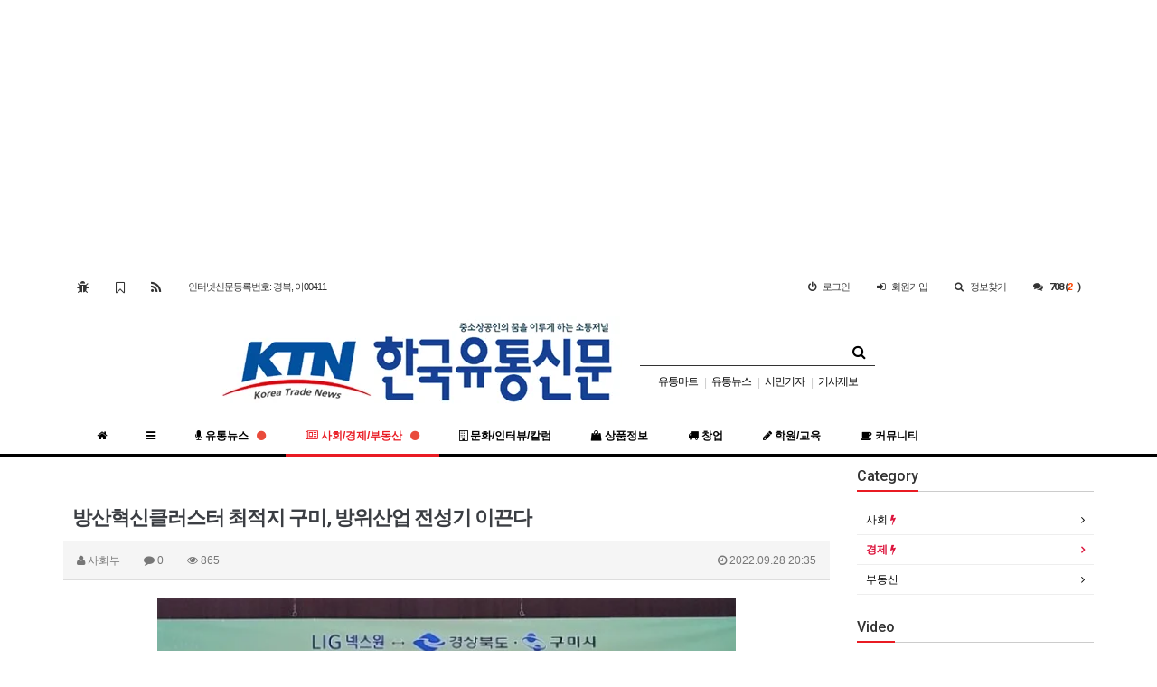

--- FILE ---
content_type: text/html; charset=utf-8
request_url: https://www.youtongnews.com/bbs/board.php?bo_table=09_2&wr_id=2168
body_size: 18743
content:
<!doctype html>
<html lang="ko">
<head>
<meta http-equiv="Content-Type" content="text/html">
<meta charset="utf-8">
<meta http-equiv="imagetoolbar" content="no">
<meta http-equiv="X-UA-Compatible" content="IE=10,chrome=1">
<meta name="title" content="방산혁신클러스터 최적지 구미, 방위산업 전성기 이끈다 > 경제 > 한국유통신문" />
<meta name="subject" content="방산혁신클러스터 최적지 구미, 방위산업 전성기 이끈다" />
<meta name="publisher" content="한국유통신문" />
<meta name="author" content="사회부" />
<meta name="robots" content="index,follow" />
<meta name="keywords" content="방산혁신클러스터 최적지 구미, 방위산업 전성기 이끈다" />
<meta name="description" content="LIG넥스원, 25년까지 1100억원 투자 방위산업 분야 제조시설 증설 (전국= KTN) 김도형 기자= 최근 세계시장에서 연일 주가를 높이며 새로운 전성기를 맞이하고 있는 한국 방위산업이 경북 구미) 에서도 결실을 맺게 됐다. 경북도와 구미시는 28일 구미시청에서 열린 LIG넥스원과의 투자협약식에서 1100억원 규모의 투자양해각서에 서명했다고 발표했다. 이…" />
<meta property="fb:app_id" content="488489446873155"/>
<meta property="og:title" content="방산혁신클러스터 최적지 구미, 방위산업 전성기 이끈다 > 경제 > 한국유통신문"/>
<meta property="og:site_name" content="한국유통신문" />
<meta property="og:author" content="사회부" />
<meta property="og:type" content="article" />
<meta property="og:image" content="http://www.youtongnews.com/data/editor/2209/20220928203246_qclbezwk.jpg" />
<meta property="og:description" content="LIG넥스원, 25년까지 1100억원 투자 방위산업 분야 제조시설 증설 (전국= KTN) 김도형 기자= 최근 세계시장에서 연일 주가를 높이며 새로운 전성기를 맞이하고 있는 한국 방위산업이 경북 구미) 에서도 결실을 맺게 됐다. 경북도와 구미시는 28일 구미시청에서 열린 LIG넥스원과의 투자협약식에서 1100억원 규모의 투자양해각서에 서명했다고 발표했다. 이…" />
<meta property="og:url" content="http://www.youtongnews.com/bbs/board.php?bo_table=09_2&amp;wr_id=2168" />
<link rel="image_src" href="http://www.youtongnews.com/data/editor/2209/20220928203246_qclbezwk.jpg" />
<link rel="canonical" href="http://www.youtongnews.com/bbs/board.php?bo_table=09_2&amp;wr_id=2168" />
<title>방산혁신클러스터 최적지 구미, 방위산업 전성기 이끈다 > 경제 > 한국유통신문</title>
<link rel="stylesheet" href="http://www.youtongnews.com/css/default.css">
<link rel="stylesheet" href="http://www.youtongnews.com/css/apms.css">
<link rel="stylesheet" href="//fonts.googleapis.com/css?family=Roboto:400,300,500,500italic,700,900,400italic,700italic">
<link rel="stylesheet" href="http://www.youtongnews.com/thema/Basic/assets/bs3/css/bootstrap-apms.min.css" type="text/css" media="screen" class="thema-mode">
<link rel="stylesheet" href="http://www.youtongnews.com/thema/Basic/colorset/Basic-White/colorset.css" type="text/css" media="screen" class="thema-colorset">
<link rel="stylesheet" href="http://www.youtongnews.com/thema/Basic/widget/basic-keyword/widget.css" media="screen">
<link rel="stylesheet" href="http://www.youtongnews.com/skin/board/apms-basic/style.css" media="screen">
<link rel="stylesheet" href="http://www.youtongnews.com/skin/board/apms-basic/view/basic/view.css" media="screen">
<link rel="stylesheet" href="http://www.youtongnews.com/thema/Basic/widget/basic-category/widget.css" media="screen">
<link rel="stylesheet" href="http://www.youtongnews.com/thema/Basic/widget/basic-outlogin/widget.css" media="screen">
<link rel="stylesheet" href="http://www.youtongnews.com/thema/Basic/widget/basic-post-video/widget.css" media="screen">
<link rel="stylesheet" href="http://www.youtongnews.com/thema/Basic/widget/basic-post-list/widget.css" media="screen">
<link rel="stylesheet" href="http://www.youtongnews.com/css/font-awesome/css/font-awesome.min.css">
<link rel="stylesheet" href="http://www.youtongnews.com/css/level/basic.css">
<!--[if lte IE 8]>
<script src="http://www.youtongnews.com/js/html5.js"></script>
<![endif]-->
<script>
// 자바스크립트에서 사용하는 전역변수 선언
var g5_url       = "http://www.youtongnews.com";
var g5_bbs_url   = "http://www.youtongnews.com/bbs";
var g5_is_member = "";
var g5_is_admin  = "";
var g5_is_mobile = "";
var g5_bo_table  = "09_2";
var g5_sca       = "";
var g5_pim       = "";
var g5_editor    = "cheditor5.1.4";
var g5_responsive    = "";
var g5_cookie_domain = "";
</script>
<script src="http://www.youtongnews.com/js/jquery-1.11.3.min.js"></script>
<script src="http://www.youtongnews.com/js/jquery-migrate-1.2.1.min.js"></script>
<script src="http://www.youtongnews.com/js/common.js"></script>
<script src="http://www.youtongnews.com/js/wrest.js"></script>
<script src="http://www.youtongnews.com/js/apms.js"></script>
<!-- 구글애드센스 김도형 -->
<script async src="https://pagead2.googlesyndication.com/pagead/js/adsbygoogle.js?client=ca-pub-3064382122532583" crossorigin="anonymous"></script>
<script src="http://www.youtongnews.com/plugin/apms/js/masonry.pkgd.min.js"></script>
</head>
<body class="no-responsive is-pc">
<style>
		.at-navbar .dropdown-menu ul { width: 180px; min-width: 180px; }
	.menu-all-wrap .menu-all-head { width:20%; }
</style>

<div id="thema_wrapper" class="ko">

	<div class="wrapper ">
		<!-- LNB -->
		<aside class=" at-lnb">
			<div class="container">
									<nav class="at-lnb-icon hidden-xs">
						<ul class="menu">
							<li>
								<a href="javascript://" onclick="this.style.behavior = 'url(#default#homepage)'; this.setHomePage('http://www.youtongnews.com');" class="at-tip" data-original-title="<nobr>시작페이지</nobr>" data-toggle="tooltip" data-placement="bottom" data-html="true">
									<i class="fa fa-bug fa-lg"></i> <span class="sound_only">시작페이지</span>
								</a>
							</li>
							<li>
								<a href="javascript://" onclick="window.external.AddFavorite(parent.location.href,document.title);" class="at-tip" data-original-title="<nobr>북마크</nobr>" data-toggle="tooltip" data-placement="bottom" data-html="true">
									<i class="fa fa-bookmark-o fa-lg"></i> <span class="sound_only">북마크</span>
								</a>
							</li>
							<li>
								<a href="http://www.youtongnews.com/rss/rss.php" target="_blank" data-original-title="<nobr>RSS 구독</nobr>" class="at-tip" data-toggle="tooltip" data-placement="bottom" data-html="true">
									<i class="fa fa-rss fa-lg"></i> <span class="sound_only">RSS 구독</span>
								</a>
							</li>
							<li>
								<a href="#" data-original-title="<nobr>인터넷신문등록번호: 경북, 아00411</nobr>" class="at-tip" data-toggle="tooltip" data-placement="bottom" data-html="true">
									<span>인터넷신문등록번호: 경북, 아00411</span>
								</a>
							</li>
						</ul>
					</nav>
								<nav class="at-lnb-menu">
					<ul class="menu">
												        <!-- <a class="asideButton cursor"> -->
							<li><a href="http://www.youtongnews.com/bbs/login.php?url=http://www.youtongnews.com/bbs/board.php?bo_table=09_2&wr_id=2168"><i class="fa fa-power-off"></i> <span>로그인</span></a></li>
							<li><a href="http://www.youtongnews.com/bbs/register.php"><i class="fa fa-sign-in"></i> <span><span class="lnb-txt">회원</span>가입</span></a></li>
							<li><a href="http://www.youtongnews.com/bbs/search.php"><i class="fa fa-search"></i> <span>정보찾기</span></a></li>
							<!--
							<li><a href="http://www.youtongnews.com/bbs/password_lost.php" class="win_password_lost"><i class="fa fa-search"></i> <span>정보찾기</span></a></li>-->
							<li><a href="http://www.youtongnews.com/bbs/current_connect.php"><i class="fa fa-comments" title="현재 접속자"></i> <b class="en">708 (<i class="orangered">2</i>)</b></a></li>
											</ul>
				</nav>
			</div>
		</aside>

		<header>
			<!-- Logo -->
			<div class="at-header">
				<div class="container">
															<div class="header-container" style="padding-left:13%;">
						<div class="header-logo text-center pull-left">
							<a href="http://www.youtongnews.com">
								<img src="http://www.youtongnews.com/img/logo.png">
							</a>
						</div>

						<div class="header-search pull-left">
							<form name="tsearch" method="get" onsubmit="return tsearch_submit(this);" role="form" class="form" style="margin-top:24px">
							<input type="hidden" name="url"	value="http://www.youtongnews.com/bbs/search.php">
								<div class="input-group input-group-sm">
									<input type="text" name="stx" class="form-control input-sm" value="">
									<span class="input-group-btn">
										<button type="submit" class="btn btn-black btn-sm"><i class="fa fa-search fa-lg"></i></button>
									</span>
								</div>
							</form>
							<div class="basic-keyword">
			<span class="stx">
						<a href="http://www.youtongnews.com/bbs/search.php?stx=%EC%9C%A0%ED%86%B5%EB%A7%88%ED%8A%B8">유통마트</a>
		</span>
			<span class="stx">
							<span class="sp">|</span>
						<a href="http://www.youtongnews.com/bbs/search.php?stx=%EC%9C%A0%ED%86%B5%EB%89%B4%EC%8A%A4">유통뉴스</a>
		</span>
			<span class="stx">
							<span class="sp">|</span>
						<a href="http://www.youtongnews.com/bbs/search.php?stx=%EC%8B%9C%EB%AF%BC%EA%B8%B0%EC%9E%90">시민기자</a>
		</span>
			<span class="stx">
							<span class="sp">|</span>
						<a href="http://www.youtongnews.com/bbs/search.php?stx=%EA%B8%B0%EC%82%AC%EC%A0%9C%EB%B3%B4">기사제보</a>
		</span>
	</div>
						</div>
						<div class="clearfix"></div>
					</div>
									</div>
			</div>
			<div id="menu-top"></div>
			<div class="navbar  at-navbar" role="navigation">
				<div class="container">
					<!-- Menu Button -->
											<div class="pull-left navbar-menu-btn visible-sm visible-xs">
							<a role="button" class="navbar-toggle menu-btn btn btn-black" data-toggle="collapse" data-target="#menu-all">
												<i class="fa fa-bars"></i> MENU
						</a>
					</div>
					<!-- Right Menu - 컬러셋 화이트 적용시 숨긴다 - 김성원 -->
					<div class="pull-right btn-group navbar-menu-btn" style="display:none">
												<button type="button" class="btn btn-black" data-toggle="modal" data-target="#tallsearchModal">
							<i class="fa fa-search"></i>
						</button>
						<button type="button" class="btn btn-black asideButton">
							<i class="fa fa-outdent"></i>
						</button>
					</div>
											<!-- Left Menu -->
						<div class="navbar-collapse collapse">
							<div class="container">
								<ul class="nav navbar-nav nav-15">
									<li class="navbar-icon  at-tip" data-original-title="<nobr class='font-normal'>메인</nobr>" data-toggle="tooltip" data-html="true">
										<a href="http://www.youtongnews.com">
											<i class="fa fa-home"></i>
										</a>
									</li>
									<li class="navbar-icon at-tip" data-original-title="<nobr class='font-normal'>전체보기</nobr>" data-toggle="tooltip" data-html="true">
										<a data-toggle="collapse" data-target="#menu-all">
											<i class="fa fa-bars"></i>
										</a>
									</li>
																														<li class="dropdown">
												<a href="http://www.youtongnews.com/bbs/main.php?gid=01" class="dropdown-toggle" data-hover="dropdown" data-close-others="true">
													<i class='fa fa-microphone'></i> 유통뉴스																											<i class="fa fa-circle new"></i>
																									</a>
												<div class="dropdown-menu dropdown-menu-head">
													<ul class="pull-left">
																																																																						<li class="sub-off">
																<a href="http://www.youtongnews.com/bbs/board.php?bo_table=01_1">
																	서울																																	</a>
															</li>
																																																																																				<li class="sub-off">
																<a href="http://www.youtongnews.com/bbs/board.php?bo_table=01_2">
																	경기																																	</a>
															</li>
																																																																																				<li class="sub-off">
																<a href="http://www.youtongnews.com/bbs/board.php?bo_table=01_3">
																	영남																																			<i class="fa fa-circle red"></i>
																																	</a>
															</li>
																																																																																				<li class="sub-off">
																<a href="http://www.youtongnews.com/bbs/board.php?bo_table=01_4">
																	호남																																	</a>
															</li>
																																																																																				<li class="sub-off">
																<a href="http://www.youtongnews.com/bbs/board.php?bo_table=01_5">
																	충청																																	</a>
															</li>
																																																																																				<li class="sub-off">
																<a href="http://www.youtongnews.com/bbs/board.php?bo_table=01_6">
																	강원																																	</a>
															</li>
																																																																																				<li class="sub-off">
																<a href="http://www.youtongnews.com/bbs/board.php?bo_table=01_7">
																	제주																																	</a>
															</li>
																																																																																				<li class="sub-off">
																<a href="http://www.youtongnews.com/bbs/board.php?bo_table=01_8">
																	해외																																	</a>
															</li>
																																								</ul>
																										<div class="clearfix sub-nanum"></div>
												</div>
											</li>
																																								<li class="dropdown active">
												<a href="http://www.youtongnews.com/bbs/main.php?gid=09" class="dropdown-toggle" data-hover="dropdown" data-close-others="true">
													<i class='fa fa-newspaper-o'></i> 사회/경제/부동산																											<i class="fa fa-circle new"></i>
																									</a>
												<div class="dropdown-menu dropdown-menu-head">
													<ul class="pull-left">
																																																																						<li class="sub-off">
																<a href="http://www.youtongnews.com/bbs/board.php?bo_table=09_1">
																	사회																																			<i class="fa fa-circle red"></i>
																																	</a>
															</li>
																																																																																				<li class="sub-on">
																<a href="http://www.youtongnews.com/bbs/board.php?bo_table=09_2">
																	경제																																			<i class="fa fa-circle red"></i>
																																	</a>
															</li>
																																																																																				<li class="sub-off">
																<a href="http://www.youtongnews.com/bbs/board.php?bo_table=08_1">
																	부동산																																	</a>
															</li>
																																								</ul>
																										<div class="clearfix sub-nanum"></div>
												</div>
											</li>
																																								<li class="dropdown">
												<a href="http://www.youtongnews.com/bbs/main.php?gid=08" class="dropdown-toggle" data-hover="dropdown" data-close-others="true">
													<i class='fa fa-building-o'></i> 문화/인터뷰/칼럼																									</a>
												<div class="dropdown-menu dropdown-menu-head">
													<ul class="pull-left">
																																																																						<li class="sub-off">
																<a href="http://www.youtongnews.com/bbs/board.php?bo_table=08_2">
																	문화																																	</a>
															</li>
																																																																																				<li class="sub-off">
																<a href="http://www.youtongnews.com/bbs/board.php?bo_table=08_3">
																	인터뷰																																	</a>
															</li>
																																																																																				<li class="sub-off">
																<a href="http://www.youtongnews.com/bbs/board.php?bo_table=07_3">
																	칼럼																																	</a>
															</li>
																																								</ul>
																										<div class="clearfix sub-nanum"></div>
												</div>
											</li>
																																								<li class="dropdown">
												<a href="http://www.youtongnews.com/bbs/main.php?gid=03" class="dropdown-toggle" data-hover="dropdown" data-close-others="true">
													<i class='fa fa-shopping-bag'></i> 상품정보																									</a>
												<div class="dropdown-menu dropdown-menu-head">
													<ul class="pull-left">
																																																																						<li class="sub-off">
																<a href="http://www.youtongnews.com/bbs/board.php?bo_table=03_1">
																	식음료품																																	</a>
															</li>
																																																																																				<li class="sub-off">
																<a href="http://www.youtongnews.com/bbs/board.php?bo_table=03_2">
																	건강/의료/미용																																	</a>
															</li>
																																																																																				<li class="sub-off">
																<a href="http://www.youtongnews.com/bbs/board.php?bo_table=03_3">
																	의류/잡화/생활																																	</a>
															</li>
																																																																																				<li class="sub-off">
																<a href="http://www.youtongnews.com/bbs/board.php?bo_table=03_4">
																	컴퓨터/가전/휴대폰																																	</a>
															</li>
																																																																																				<li class="sub-off">
																<a href="http://www.youtongnews.com/bbs/board.php?bo_table=03_5">
																	도서/음반/영상물																																	</a>
															</li>
																																								</ul>
																										<div class="clearfix sub-nanum"></div>
												</div>
											</li>
																																								<li class="dropdown">
												<a href="http://www.youtongnews.com/bbs/main.php?gid=04" class="dropdown-toggle" data-hover="dropdown" data-close-others="true">
													<i class='fa fa-truck'></i> 창업																									</a>
												<div class="dropdown-menu dropdown-menu-head">
													<ul class="pull-left">
																																																																						<li class="sub-off">
																<a href="http://www.youtongnews.com/bbs/board.php?bo_table=04_1">
																	대리점/총판																																	</a>
															</li>
																																																																																				<li class="sub-off">
																<a href="http://www.youtongnews.com/bbs/board.php?bo_table=04_2">
																	프랜차이즈																																	</a>
															</li>
																																								</ul>
																										<div class="clearfix sub-nanum"></div>
												</div>
											</li>
																																								<li class="dropdown">
												<a href="http://www.youtongnews.com/bbs/main.php?gid=06" class="dropdown-toggle" data-hover="dropdown" data-close-others="true">
													<i class='fa fa-pencil'></i> 학원/교육																									</a>
												<div class="dropdown-menu dropdown-menu-head">
													<ul class="pull-left">
																																																																						<li class="sub-off">
																<a href="http://www.youtongnews.com/bbs/board.php?bo_table=06_1">
																	입시/단과학원																																	</a>
															</li>
																																																																																				<li class="sub-off">
																<a href="http://www.youtongnews.com/bbs/board.php?bo_table=06_2">
																	영어학원																																	</a>
															</li>
																																																																																				<li class="sub-off">
																<a href="http://www.youtongnews.com/bbs/board.php?bo_table=06_3">
																	음악/미술학원																																	</a>
															</li>
																																																																																				<li class="sub-off">
																<a href="http://www.youtongnews.com/bbs/board.php?bo_table=06_4">
																	교양강좌																																	</a>
															</li>
																																								</ul>
																										<div class="clearfix sub-nanum"></div>
												</div>
											</li>
																																								<li class="dropdown">
												<a href="http://www.youtongnews.com/bbs/main.php?gid=07" class="dropdown-toggle" data-hover="dropdown" data-close-others="true">
													<i class='fa fa-coffee'></i> 커뮤니티																									</a>
												<div class="dropdown-menu dropdown-menu-head">
													<ul class="pull-left">
																																																																						<li class="sub-off">
																<a href="http://www.youtongnews.com/bbs/board.php?bo_table=02_1">
																	한국유통신문 PDF																																	</a>
															</li>
																																																																																				<li class="sub-off">
																<a href="http://www.youtongnews.com/bbs/board.php?bo_table=07_1">
																	공지사항																																	</a>
															</li>
																																																																																				<li class="sub-off">
																<a href="http://www.youtongnews.com/bbs/board.php?bo_table=07_2">
																	시민기자뉴스																																	</a>
															</li>
																																																																																				<li class="sub-off">
																<a href="http://www.youtongnews.com/bbs/board.php?bo_table=05_1">
																	종교																																	</a>
															</li>
																																																																																				<li class="sub-off">
																<a href="http://www.youtongnews.com/bbs/board.php?bo_table=05_5">
																	생활건강																																	</a>
															</li>
																																																																																				<li class="sub-off">
																<a href="http://www.youtongnews.com/bbs/board.php?bo_table=07_4">
																	한줄광고																																	</a>
															</li>
																																																																																				<li class="sub-off">
																<a href="http://www.youtongnews.com/bbs/board.php?bo_table=07_5">
																	달력																																	</a>
															</li>
																																								</ul>
																										<div class="clearfix sub-nanum"></div>
												</div>
											</li>
																											</ul>
							</div>
						</div>
									</div>
				<div class="navbar-menu-bar"></div>
			</div>
			<div class="clearfix"></div>
		</header>

					<nav id="menu-all" class="collapse menu-all-wrap">
				<div class="container">
					<div class="menu-all-container">
						
<ul class="menu-all">
	<li id="msub_1" class="menu-all-head">
		<div class="menu-all-head-item">
							<a onclick="sub_menu('msub_1');">
				<span class="menu-all-main is-sub">
								<i class='fa fa-microphone'></i> 유통뉴스											<i class="fa fa-circle new"></i>
									</span>
			</a>
							<ul class="menu-all-sub">
														<li class="menu-all-sub-item sub-off">
						<a href="http://www.youtongnews.com/bbs/board.php?bo_table=01_1" class="ellipsis">
							서울													</a>
					</li>
														<li class="menu-all-sub-item sub-off">
						<a href="http://www.youtongnews.com/bbs/board.php?bo_table=01_2" class="ellipsis">
							경기													</a>
					</li>
														<li class="menu-all-sub-item sub-off">
						<a href="http://www.youtongnews.com/bbs/board.php?bo_table=01_3" class="ellipsis">
							영남															<i class="fa fa-bolt sub-new"></i>
													</a>
					</li>
														<li class="menu-all-sub-item sub-off">
						<a href="http://www.youtongnews.com/bbs/board.php?bo_table=01_4" class="ellipsis">
							호남													</a>
					</li>
														<li class="menu-all-sub-item sub-off">
						<a href="http://www.youtongnews.com/bbs/board.php?bo_table=01_5" class="ellipsis">
							충청													</a>
					</li>
														<li class="menu-all-sub-item sub-off">
						<a href="http://www.youtongnews.com/bbs/board.php?bo_table=01_6" class="ellipsis">
							강원													</a>
					</li>
														<li class="menu-all-sub-item sub-off">
						<a href="http://www.youtongnews.com/bbs/board.php?bo_table=01_7" class="ellipsis">
							제주													</a>
					</li>
														<li class="menu-all-sub-item sub-off">
						<a href="http://www.youtongnews.com/bbs/board.php?bo_table=01_8" class="ellipsis">
							해외													</a>
					</li>
								</ul>
					</div>
	</li>
		<li id="msub_2" class="menu-all-head active">
		<div class="menu-all-head-item">
							<a onclick="sub_menu('msub_2');">
				<span class="menu-all-main is-sub">
								<i class='fa fa-newspaper-o'></i> 사회/경제/부동산											<i class="fa fa-circle new"></i>
									</span>
			</a>
							<ul class="menu-all-sub">
														<li class="menu-all-sub-item sub-off">
						<a href="http://www.youtongnews.com/bbs/board.php?bo_table=09_1" class="ellipsis">
							사회															<i class="fa fa-bolt sub-new"></i>
													</a>
					</li>
														<li class="menu-all-sub-item sub-on">
						<a href="http://www.youtongnews.com/bbs/board.php?bo_table=09_2" class="ellipsis">
							경제															<i class="fa fa-bolt sub-new"></i>
													</a>
					</li>
														<li class="menu-all-sub-item sub-off">
						<a href="http://www.youtongnews.com/bbs/board.php?bo_table=08_1" class="ellipsis">
							부동산													</a>
					</li>
								</ul>
					</div>
	</li>
		<li id="msub_3" class="menu-all-head">
		<div class="menu-all-head-item">
							<a onclick="sub_menu('msub_3');">
				<span class="menu-all-main is-sub">
								<i class='fa fa-building-o'></i> 문화/인터뷰/칼럼									</span>
			</a>
							<ul class="menu-all-sub">
														<li class="menu-all-sub-item sub-off">
						<a href="http://www.youtongnews.com/bbs/board.php?bo_table=08_2" class="ellipsis">
							문화													</a>
					</li>
														<li class="menu-all-sub-item sub-off">
						<a href="http://www.youtongnews.com/bbs/board.php?bo_table=08_3" class="ellipsis">
							인터뷰													</a>
					</li>
														<li class="menu-all-sub-item sub-off">
						<a href="http://www.youtongnews.com/bbs/board.php?bo_table=07_3" class="ellipsis">
							칼럼													</a>
					</li>
								</ul>
					</div>
	</li>
		<li id="msub_4" class="menu-all-head">
		<div class="menu-all-head-item">
							<a onclick="sub_menu('msub_4');">
				<span class="menu-all-main is-sub">
								<i class='fa fa-shopping-bag'></i> 상품정보									</span>
			</a>
							<ul class="menu-all-sub">
														<li class="menu-all-sub-item sub-off">
						<a href="http://www.youtongnews.com/bbs/board.php?bo_table=03_1" class="ellipsis">
							식음료품													</a>
					</li>
														<li class="menu-all-sub-item sub-off">
						<a href="http://www.youtongnews.com/bbs/board.php?bo_table=03_2" class="ellipsis">
							건강/의료/미용													</a>
					</li>
														<li class="menu-all-sub-item sub-off">
						<a href="http://www.youtongnews.com/bbs/board.php?bo_table=03_3" class="ellipsis">
							의류/잡화/생활													</a>
					</li>
														<li class="menu-all-sub-item sub-off">
						<a href="http://www.youtongnews.com/bbs/board.php?bo_table=03_4" class="ellipsis">
							컴퓨터/가전/휴대폰													</a>
					</li>
														<li class="menu-all-sub-item sub-off">
						<a href="http://www.youtongnews.com/bbs/board.php?bo_table=03_5" class="ellipsis">
							도서/음반/영상물													</a>
					</li>
								</ul>
					</div>
	</li>
		<li id="msub_5" class="menu-all-head">
		<div class="menu-all-head-item">
							<a onclick="sub_menu('msub_5');">
				<span class="menu-all-main is-sub">
								<i class='fa fa-truck'></i> 창업									</span>
			</a>
							<ul class="menu-all-sub">
														<li class="menu-all-sub-item sub-off">
						<a href="http://www.youtongnews.com/bbs/board.php?bo_table=04_1" class="ellipsis">
							대리점/총판													</a>
					</li>
														<li class="menu-all-sub-item sub-off">
						<a href="http://www.youtongnews.com/bbs/board.php?bo_table=04_2" class="ellipsis">
							프랜차이즈													</a>
					</li>
								</ul>
					</div>
	</li>
		<li id="msub_6" class="menu-all-head">
		<div class="menu-all-head-item">
							<a onclick="sub_menu('msub_6');">
				<span class="menu-all-main is-sub">
								<i class='fa fa-pencil'></i> 학원/교육									</span>
			</a>
							<ul class="menu-all-sub">
														<li class="menu-all-sub-item sub-off">
						<a href="http://www.youtongnews.com/bbs/board.php?bo_table=06_1" class="ellipsis">
							입시/단과학원													</a>
					</li>
														<li class="menu-all-sub-item sub-off">
						<a href="http://www.youtongnews.com/bbs/board.php?bo_table=06_2" class="ellipsis">
							영어학원													</a>
					</li>
														<li class="menu-all-sub-item sub-off">
						<a href="http://www.youtongnews.com/bbs/board.php?bo_table=06_3" class="ellipsis">
							음악/미술학원													</a>
					</li>
														<li class="menu-all-sub-item sub-off">
						<a href="http://www.youtongnews.com/bbs/board.php?bo_table=06_4" class="ellipsis">
							교양강좌													</a>
					</li>
								</ul>
					</div>
	</li>
		<li id="msub_7" class="menu-all-head">
		<div class="menu-all-head-item">
							<a onclick="sub_menu('msub_7');">
				<span class="menu-all-main is-sub">
								<i class='fa fa-coffee'></i> 커뮤니티									</span>
			</a>
							<ul class="menu-all-sub">
														<li class="menu-all-sub-item sub-off">
						<a href="http://www.youtongnews.com/bbs/board.php?bo_table=02_1" class="ellipsis">
							한국유통신문 PDF													</a>
					</li>
														<li class="menu-all-sub-item sub-off">
						<a href="http://www.youtongnews.com/bbs/board.php?bo_table=07_1" class="ellipsis">
							공지사항													</a>
					</li>
														<li class="menu-all-sub-item sub-off">
						<a href="http://www.youtongnews.com/bbs/board.php?bo_table=07_2" class="ellipsis">
							시민기자뉴스													</a>
					</li>
														<li class="menu-all-sub-item sub-off">
						<a href="http://www.youtongnews.com/bbs/board.php?bo_table=05_1" class="ellipsis">
							종교													</a>
					</li>
														<li class="menu-all-sub-item sub-off">
						<a href="http://www.youtongnews.com/bbs/board.php?bo_table=05_5" class="ellipsis">
							생활건강													</a>
					</li>
														<li class="menu-all-sub-item sub-off">
						<a href="http://www.youtongnews.com/bbs/board.php?bo_table=07_4" class="ellipsis">
							한줄광고													</a>
					</li>
														<li class="menu-all-sub-item sub-off">
						<a href="http://www.youtongnews.com/bbs/board.php?bo_table=07_5" class="ellipsis">
							달력													</a>
					</li>
								</ul>
					</div>
	</li>
	</ul>
						<div class="clearfix"></div>
					</div>
					<div class="menu-all-btn text-center">
						<div class="btn-group">
							<a class="btn btn-lightgray btn-lg" href="http://www.youtongnews.com" title="메인으로"><i class="fa fa-home"></i></a>
							<a href="#menu-top" class="btn btn-lightgray btn-lg" data-toggle="collapse" data-target="#menu-all" title="메뉴닫기"><i class="fa fa-times"></i></a>
						</div>
					</div>
				</div>
			</nav>
		
		
					<div class="container">
							<div class="row at-row">
					<div class="col-md-9 at-col at-main">		
					<p>&nbsp;</p><script src="http://www.youtongnews.com/js/viewimageresize.js"></script>

<div class="view-wrap">

	
<h1>
	방산혁신클러스터 최적지 구미, 방위산업 전성기 이끈다</h1>

<div class="panel panel-default view-head no-attach">
	<div class="panel-heading">
		<div class="font-12 text-muted">
			<i class="fa fa-user"></i>
			<span class="sv_member">사회부</span>			
			<span class="sp"></span>
			<i class="fa fa-comment"></i>
			0
			<span class="sp"></span>
			<i class="fa fa-eye"></i>
			865
			<span class="hidden-xs pull-right">
				<i class="fa fa-clock-o"></i>
				2022.09.28 20:35			</span>
		</div>
	</div>
   </div>


<div class="view-img">
</div>

<div class="view-content">
	<p style="text-align:center;"><a href="http://www.youtongnews.com/bbs/view_image.php?fn=%2Fdata%2Feditor%2F2209%2F20220928203246_qclbezwk.jpg" target="_blank" class="view_image"><img itemprop="image" content="http://www.youtongnews.com/data/editor/2209/20220928203246_qclbezwk.jpg" src="http://www.youtongnews.com/data/editor/2209/thumb-20220928203246_qclbezwk_600x339.jpg" alt="(추가보도자료)_LIG넥스원_투자유치_MOU_(2).jpg" class="img-tag " style="width:640px;"/></a></p>
<p style="text-align:center;"> </p>
<p style="text-align:center;"><span style="font-size:16px;"><b><i>LIG넥스원, 25년까지 1100억원 투자</i></b></span></p>
<p style="text-align:center;"><span style="font-size:16px;"><b><i>방위산업 분야 제조시설 증설</i></b></span></p>
<p><br /></p>
<p><span style="font-size:16px;">(전국= KTN) 김도형 기자= 최근 세계시장에서 연일 주가를 높이며 새로운 전성기를 맞이하고 있는 한국 방위산업이 경북 구미) 에서도 결실을 맺게 됐다.</span></p>
<p><br /></p>
<p><span style="font-size:16px;">경북도와 구미시는 28일 구미시청에서 열린 LIG넥스원과의 투자협약식에서 1100억원 규모의 투자양해각서에 서명했다고 발표했다.</span></p>
<p><br /></p>
<p><span style="font-size:16px;">이날 이달희 경북도 경제부지사, 김장호 구미시장, 박배호 LIG넥스원 생산본부장, 구자근 국회의원, 김영식 국회의원 등이 참석했다.</span></p>
<p><br /></p>
<p><span style="font-size:16px;">유도무기, 레이더 등을 생산하는 LIG넥스원은 2025년까지 LIG넥스원 구미사업장을 증설해 1100억원을 투자하고 150명을 신규 고용할 계획이다.</span></p>
<p><br /></p>
<p><span style="font-size:16px;">이번 투자는 LIG넥스원의 앞선 기술력을 바탕으로 세계 방산시장에서 점유율을 더욱 높이는 계기가 될 것으로 기대된다.</span></p>
<p><br /></p>
<p><span style="font-size:16px;">최근 K-방산은 세계시장에서 돌풍을 일으키고 있으며 올해 방위산업 수출액은 100억 달러를 넘어 역대 최대 규모에 이를 것으로 전망되고 있다.</span></p>
<p><br /></p>
<p><span style="font-size:16px;">스톡홀름국제평화연구소(SIPRI)에 따르면 2017~2021년 세계 방산 수출시장에서 우리나라의 점유율은 2.8%로 8위*를 기록하고 있다.</span></p>
<p><br /></p>
<p><span style="font-size:16px;">특히, 같은 기간 시장점유율은 2012~2016년에 비해 177%나 증가해 방산 수출 상위 25개국 가운데 독보적인 증가율 1위를 차지하고 있다.지금 추세라면 ‘방산 수출 세계 4강’도 가시권에 들어온 상황이다.</span></p>
<p><span style="font-size:16px;"> * 1위 미국, 2위 러시아, 3위 프랑스, 4위 중국, 5위 독일, 6위 이탈리아, 7위 영국 순</span></p>
<p><br /></p>
<p><span style="font-size:16px;">LIG넥스원 역시 올해 1월 아랍에미리트(UAE)와 2.6조원 규모의 한국형 패트리엇으로 불리는 탄도탄 요격미사일 체계인 ‘천궁-Ⅱ’ 수출 계약을 체결해 K-방산의 주역으로 활약하고 있다.</span></p>
<p><br /></p>
<p><span style="font-size:16px;">한편, 경북 구미는 방산혁신클러스터 유치에 도전하고 있다. </span></p>
<p><br /></p>
<p><span style="font-size:16px;">경북에는 유도무기, 탄약 분야 최대 생산 거점인 구미를 중심으로 LIG넥스원, 한화시스템, 풍산 등 국내 방위산업을 대표하는 무기체계 기업과 250여개의 방산 중소·벤처기업이 위치하고 있어 방산혁신클러스터의 최적지로 꼽히고 있다. </span></p>
<p><br /></p>
<p><span style="font-size:16px;">이번 LIG넥스원의 투자는 방산혁신클러스터 유치에 청신호를 밝히는 계기가 될 것으로 보인다.</span></p>
<p><br /></p>
<p><br /></p>
<p><span style="font-size:16px;"><i>방산혁신클러스터 : 방산 중소·벤처 기업의 성장을 위해 방위사업청과 지자체가 협력하여 다양한 산업주체가 참여하는 방위산업 혁신성장 생태계 구축하고 방산기업의 역량 강화를 지원하는 사업</i></span></p>
<p><br /></p>
<p><span style="font-size:16px;">이달희 경북도 경제부지사는 “최근 러시아의 우크라이나 침공에서 확인할 수 있듯이 힘없는 평화는 국민을 안전하게 지킬 수 없다는 것이 명백하게 입증됐다”며“이번 투자를 계기로 경북 구미가 자주국방확립과 K-방산의 판도를 바꿀 수 있는 핵심거점으로 부각될 것으로 기대하며, 방산혁신클러스터 유치에 최선을 다하겠다”고 각오를 밝혔다.</span></p>
<p> </p>
<p><span style="font-size:16px;"></span></p>
<p style="text-align:center;"><a href="http://www.youtongnews.com/bbs/view_image.php?fn=%2Fdata%2Feditor%2F2209%2F20220928203416_crhxipyo.jpg" target="_blank" class="view_image"><img src="http://www.youtongnews.com/data/editor/2209/thumb-20220928203416_crhxipyo_600x600.jpg" alt="i_6a9Ud018svccegg7kfl92gm_tg3zvl.jpg" class="img-tag " style="width:640px;"/></a></p>
<p> </p>
<p> <span style="text-align:center;font-size:12px;">&lt;</span><i style="text-align:center;font-size:12px;"><span style="color:#333333;font-family:dotum, sans-serif;text-align:justify;font-size:14px;"><font color="#000000">저작권자(c)한국유통신문. 무단전재-재배포 금지&gt;</font></span><span style="color:#333333;font-family:dotum, sans-serif;text-align:justify;"> </span></i></p>
<p> </p>
<p> </p>
<p><br /></p>
<p><br /></p>
<p> <span style="font-size:14px;">기사제보 및 사회적 공헌활동 홍보기사 문의: 010-3546-9865, </span><a href="mailto:flower_im@naver.com" target="_blank"><span style="font-size:14px;">flower_im@naver.com</span></a></p>
<p> </p>
<div align="justify" style="line-height:21px;font-family:dotum, sans-serif;text-align:justify;color:#333333;"><span style="font-size:14px;"><font color="#000000"><span><a href="http://www.youtongmart.com/" target="_blank" style="background:none;"><span style="color:#0000cc;">검증된 모든 물건 판매 대행, 중소상공인들의 사업을 더욱 윤택하게 해주는!</span></a></span></font></span></div>
<p style="text-align:justify;background-color:transparent;"><span style="color:#000099;"><a href="http://www.youtongmart.com/" target="_blank">http://www.youtongmart.com</a></span><span style="text-align:left;line-height:19px;"></span></p>
<p style="text-align:center;"><a href="http://www.xn--hz2b17vhiiw3a.com/" target="_blank"><img src="http://www.youtongnews.com/data/file/banner/youtongmart.gif" alt="" class="img-tag " style="width:280px;"/></a></p>
<p style="text-align:center;"> </p>
<table style="table-layout:fixed;border-width:.28pt;border-style:solid;border-color:#000000;">
<tbody>
<tr>
<td colspan="5" style="width:213.04pt;height:24.46pt;padding:1.41pt;border-width:1.7pt 1.7pt .28pt .85pt;border-style:solid;border-color:#000000;" valign="middle">
<p style="text-align:center;"><span style="font-family:'휴먼명조';font-size:14pt;">투자유치실</span></p></td></tr>
<tr>
<td style="width:53.26pt;height:24.46pt;padding:1.41pt;border-width:.28pt .28pt .28pt .85pt;border-style:solid;border-color:#000000;" valign="middle">
<p style="text-align:center;"><span style="font-family:'휴먼명조';font-size:14pt;">실  장</span></p></td>
<td colspan="4" style="width:159.78pt;height:24.46pt;padding:1.41pt;border-width:.28pt 1.7pt .28pt .28pt;border-style:solid;border-color:#000000;" valign="middle">
<p style="text-align:center;"><span style="font-family:'휴먼명조';font-size:14pt;">황 중 하</span></p></td></tr>
<tr>
<td style="width:53.26pt;height:22.28pt;padding:1.41pt;border-width:.28pt .28pt .28pt .85pt;border-style:solid;border-color:#000000;" valign="middle">
<p style="text-align:center;"><span style="font-family:'휴먼명조';font-size:14pt;">담  당</span></p></td>
<td colspan="2" style="width:54.52pt;height:22.28pt;padding:1.41pt;border-width:.28pt;border-style:solid;border-color:#000000;" valign="middle">
<p style="text-align:center;"><span style="font-family:'휴먼명조';font-size:14pt;">최순규</span></p></td>
<td style="width:52pt;height:22.28pt;padding:1.41pt;border-width:.28pt;border-style:solid;border-color:#000000;" valign="middle">
<p style="text-align:center;"><span style="font-family:'휴먼명조';font-size:14pt;">주무관</span></p></td>
<td style="width:53.26pt;height:22.28pt;padding:1.41pt;border-width:.28pt 1.7pt .28pt .28pt;border-style:solid;border-color:#000000;" valign="middle">
<p style="text-align:center;"><span style="font-family:'휴먼명조';font-size:14pt;">이성현</span></p></td></tr>
<tr>
<td colspan="2" style="width:85.29pt;height:24.46pt;padding:1.41pt;border-width:.28pt .85pt 1.7pt;border-style:solid;border-color:#000000;" valign="middle">
<p style="text-align:center;"><span lang="en-us" style="font-family:'HCI Poppy';letter-spacing:0pt;font-size:14pt;" xml:lang="en-us">054-880-4621</span></p></td>
<td style="width:22.49pt;height:24.46pt;padding:1.41pt;border-width:.28pt .85pt 1.7pt;border-style:solid;border-color:#000000;" valign="middle">
<p style="text-align:center;"><span lang="en-us" style="font-family:'HCI Poppy';letter-spacing:-.2pt;font-size:13pt;" xml:lang="en-us">C</span><span style="font-family:'휴먼명조';letter-spacing:-.2pt;font-size:13pt;">․</span><span lang="en-us" style="font-family:'HCI Poppy';letter-spacing:-.2pt;font-size:13pt;" xml:lang="en-us">P</span></p></td>
<td colspan="2" style="width:105.26pt;height:24.46pt;padding:1.41pt;border-width:.28pt 1.7pt 1.7pt .85pt;border-style:solid;border-color:#000000;" valign="middle">
<p style="text-align:center;"><span lang="en-us" style="font-family:'HCI Poppy';letter-spacing:0pt;font-size:14pt;color:#ffffff;" xml:lang="en-us">010-4112-2313</span></p></td></tr></tbody></table></div>



	<p class="view-tag font-12"><i class="fa fa-tags"></i> <a href="http://www.youtongnews.com/bbs/tag.php?q=%EB%B0%A9%EC%82%B0%ED%98%81%EC%8B%A0%ED%81%B4%EB%9F%AC%EC%8A%A4%ED%84%B0+%EC%B5%9C%EC%A0%81%EC%A7%80+%EA%B5%AC%EB%AF%B8" rel="tag">방산혁신클러스터 최적지 구미</a>, <a href="http://www.youtongnews.com/bbs/tag.php?q=%EB%B0%A9%EC%9C%84%EC%82%B0%EC%97%85+%EC%A0%84%EC%84%B1%EA%B8%B0+%EC%9D%B4%EB%81%88%EB%8B%A4" rel="tag">방위산업 전성기 이끈다</a></p>

<div class="view-icon">
	<div class="pull-right">
		<div class="form-group">
											</div>
	</div>
	<div class="pull-left">
		<div class="form-group">
			

<ul id="bo_v_sns">
	<li><a href="http://www.youtongnews.com/bbs/sns_send.php?longurl=http%3A%2F%2Fwww.youtongnews.com%2Fbbs%2Fboard.php%3Fbo_table%3D09_2%26wr_id%3D2168&amp;title=%EB%B0%A9%EC%82%B0%ED%98%81%EC%8B%A0%ED%81%B4%EB%9F%AC%EC%8A%A4%ED%84%B0+%EC%B5%9C%EC%A0%81%EC%A7%80+%EA%B5%AC%EB%AF%B8%2C+%EB%B0%A9%EC%9C%84%EC%82%B0%EC%97%85+%EC%A0%84%EC%84%B1%EA%B8%B0+%EC%9D%B4%EB%81%88%EB%8B%A4&amp;sns=facebook" onclick="apms_sns('facebook','http://www.youtongnews.com/bbs/sns_send.php?longurl=http%3A%2F%2Fwww.youtongnews.com%2Fbbs%2Fboard.php%3Fbo_table%3D09_2%26wr_id%3D2168&amp;title=%EB%B0%A9%EC%82%B0%ED%98%81%EC%8B%A0%ED%81%B4%EB%9F%AC%EC%8A%A4%ED%84%B0+%EC%B5%9C%EC%A0%81%EC%A7%80+%EA%B5%AC%EB%AF%B8%2C+%EB%B0%A9%EC%9C%84%EC%82%B0%EC%97%85+%EC%A0%84%EC%84%B1%EA%B8%B0+%EC%9D%B4%EB%81%88%EB%8B%A4&amp;sns=facebook'); return false;" target="_blank"><img src="http://www.youtongnews.com/plugin/sns/icon/facebook.png" alt="페이스북으로 보내기"></a></li>
    <li><a href="http://www.youtongnews.com/bbs/sns_send.php?longurl=http%3A%2F%2Fwww.youtongnews.com%2Fbbs%2Fboard.php%3Fbo_table%3D09_2%26wr_id%3D2168&amp;title=%EB%B0%A9%EC%82%B0%ED%98%81%EC%8B%A0%ED%81%B4%EB%9F%AC%EC%8A%A4%ED%84%B0+%EC%B5%9C%EC%A0%81%EC%A7%80+%EA%B5%AC%EB%AF%B8%2C+%EB%B0%A9%EC%9C%84%EC%82%B0%EC%97%85+%EC%A0%84%EC%84%B1%EA%B8%B0+%EC%9D%B4%EB%81%88%EB%8B%A4&amp;sns=twitter" onclick="apms_sns('twitter','http://www.youtongnews.com/bbs/sns_send.php?longurl=http%3A%2F%2Fwww.youtongnews.com%2Fbbs%2Fboard.php%3Fbo_table%3D09_2%26wr_id%3D2168&amp;title=%EB%B0%A9%EC%82%B0%ED%98%81%EC%8B%A0%ED%81%B4%EB%9F%AC%EC%8A%A4%ED%84%B0+%EC%B5%9C%EC%A0%81%EC%A7%80+%EA%B5%AC%EB%AF%B8%2C+%EB%B0%A9%EC%9C%84%EC%82%B0%EC%97%85+%EC%A0%84%EC%84%B1%EA%B8%B0+%EC%9D%B4%EB%81%88%EB%8B%A4&amp;sns=twitter'); return false;" target="_blank"><img src="http://www.youtongnews.com/plugin/sns/icon/twitter.png" alt="트위터로 보내기"></a></li>
    <li><a href="http://www.youtongnews.com/bbs/sns_send.php?longurl=http%3A%2F%2Fwww.youtongnews.com%2Fbbs%2Fboard.php%3Fbo_table%3D09_2%26wr_id%3D2168&amp;title=%EB%B0%A9%EC%82%B0%ED%98%81%EC%8B%A0%ED%81%B4%EB%9F%AC%EC%8A%A4%ED%84%B0+%EC%B5%9C%EC%A0%81%EC%A7%80+%EA%B5%AC%EB%AF%B8%2C+%EB%B0%A9%EC%9C%84%EC%82%B0%EC%97%85+%EC%A0%84%EC%84%B1%EA%B8%B0+%EC%9D%B4%EB%81%88%EB%8B%A4&amp;sns=gplus" onclick="apms_sns('googleplus','http://www.youtongnews.com/bbs/sns_send.php?longurl=http%3A%2F%2Fwww.youtongnews.com%2Fbbs%2Fboard.php%3Fbo_table%3D09_2%26wr_id%3D2168&amp;title=%EB%B0%A9%EC%82%B0%ED%98%81%EC%8B%A0%ED%81%B4%EB%9F%AC%EC%8A%A4%ED%84%B0+%EC%B5%9C%EC%A0%81%EC%A7%80+%EA%B5%AC%EB%AF%B8%2C+%EB%B0%A9%EC%9C%84%EC%82%B0%EC%97%85+%EC%A0%84%EC%84%B1%EA%B8%B0+%EC%9D%B4%EB%81%88%EB%8B%A4&amp;sns=gplus'); return false;" target="_blank"><img src="http://www.youtongnews.com/plugin/sns/icon/gplus.png" alt="구글플러스로 보내기"></a></li>
	<li><a href="http://www.youtongnews.com/bbs/sns_send.php?longurl=http%3A%2F%2Fwww.youtongnews.com%2Fbbs%2Fboard.php%3Fbo_table%3D09_2%26wr_id%3D2168&amp;title=%EB%B0%A9%EC%82%B0%ED%98%81%EC%8B%A0%ED%81%B4%EB%9F%AC%EC%8A%A4%ED%84%B0+%EC%B5%9C%EC%A0%81%EC%A7%80+%EA%B5%AC%EB%AF%B8%2C+%EB%B0%A9%EC%9C%84%EC%82%B0%EC%97%85+%EC%A0%84%EC%84%B1%EA%B8%B0+%EC%9D%B4%EB%81%88%EB%8B%A4&amp;sns=kakaostory" onclick="apms_sns('kakaostory','http://www.youtongnews.com/bbs/sns_send.php?longurl=http%3A%2F%2Fwww.youtongnews.com%2Fbbs%2Fboard.php%3Fbo_table%3D09_2%26wr_id%3D2168&amp;title=%EB%B0%A9%EC%82%B0%ED%98%81%EC%8B%A0%ED%81%B4%EB%9F%AC%EC%8A%A4%ED%84%B0+%EC%B5%9C%EC%A0%81%EC%A7%80+%EA%B5%AC%EB%AF%B8%2C+%EB%B0%A9%EC%9C%84%EC%82%B0%EC%97%85+%EC%A0%84%EC%84%B1%EA%B8%B0+%EC%9D%B4%EB%81%88%EB%8B%A4&amp;sns=kakaostory'); return false;" target="_blank"><img src="http://www.youtongnews.com/plugin/sns/icon/kakaostory.png" alt="카카오스토리로 보내기"></a></li>
		<li><a href="http://www.youtongnews.com/bbs/sns_send.php?longurl=http%3A%2F%2Fwww.youtongnews.com%2Fbbs%2Fboard.php%3Fbo_table%3D09_2%26wr_id%3D2168&amp;title=%EB%B0%A9%EC%82%B0%ED%98%81%EC%8B%A0%ED%81%B4%EB%9F%AC%EC%8A%A4%ED%84%B0+%EC%B5%9C%EC%A0%81%EC%A7%80+%EA%B5%AC%EB%AF%B8%2C+%EB%B0%A9%EC%9C%84%EC%82%B0%EC%97%85+%EC%A0%84%EC%84%B1%EA%B8%B0+%EC%9D%B4%EB%81%88%EB%8B%A4&amp;sns=naverband" onclick="apms_sns('naverband','http://www.youtongnews.com/bbs/sns_send.php?longurl=http%3A%2F%2Fwww.youtongnews.com%2Fbbs%2Fboard.php%3Fbo_table%3D09_2%26wr_id%3D2168&amp;title=%EB%B0%A9%EC%82%B0%ED%98%81%EC%8B%A0%ED%81%B4%EB%9F%AC%EC%8A%A4%ED%84%B0+%EC%B5%9C%EC%A0%81%EC%A7%80+%EA%B5%AC%EB%AF%B8%2C+%EB%B0%A9%EC%9C%84%EC%82%B0%EC%97%85+%EC%A0%84%EC%84%B1%EA%B8%B0+%EC%9D%B4%EB%81%88%EB%8B%A4&amp;sns=naverband'); return false;" target="_blank"><img src="http://www.youtongnews.com/plugin/sns/icon/naverband.png" alt="네이버밴드로 보내기"></a></li>
</ul>
		</div>
	</div>
	<div class="clearfix"></div>
</div>


<h3 class="view-comment">Comments</h3>


<script>
// 글자수 제한
var char_min = parseInt(0); // 최소
var char_max = parseInt(0); // 최대
</script>

<section id="bo_vc" class="comment-media">
    </section>

	<div class="well text-center">
					<a href="./login.php?wr_id=2168&amp;url=http%3A%2F%2Fwww.youtongnews.com%2Fbbs%2Fboard.php%3Fbo_table%3D09_2%26amp%3Bwr_id%3D2168">로그인한 회원만 댓글 등록이 가능합니다.</a>
			</div>

<script src="http://www.youtongnews.com/js/md5.js"></script>

	<div class="clearfix"></div>

	<div class="view-btn text-right">
		<div class="btn-group">
							<a href="./board.php?bo_table=09_2&amp;wr_id=2169" class="btn btn-black btn-sm" title="이전글">
					<i class="fa fa-chevron-circle-left"></i><span class="hidden-xs"> 이전</span>
				</a>
										<a href="./board.php?bo_table=09_2&amp;wr_id=2167" class="btn btn-black btn-sm" title="다음글">
					<i class="fa fa-chevron-circle-right"></i><span class="hidden-xs"> 다음</span>
				</a>
																										<a href="./board.php?bo_table=09_2&amp;page=" class="btn btn-black btn-sm">
					<i class="fa fa-bars"></i><span class="hidden-xs"> 목록</span>
				</a>
											</div>
		<div class="clearfix"></div>
	</div>
</div>
<script>
function board_move(href){
	window.open(href, "boardmove", "left=50, top=50, width=500, height=550, scrollbars=1");
}
$(function() {
	$(".view-content a").each(function () {
		// 타켓이 없으면 새창 타켓 주기
		if ($(this).attr("target") == "") {
			$(this).attr("target", "_blank");
		}
    }); 
	$("a.view_image").click(function() {
		window.open(this.href, "large_image", "location=yes,links=no,toolbar=no,top=10,left=10,width=10,height=10,resizable=yes,scrollbars=no,status=no");
		return false;
	});
	});
</script>
<p>&nbsp;</p>													</div>
						<div class="col-md-3 at-col at-side">
							<style>
	.widget-side .div-title-underbar { margin-bottom:15px; }
	.widget-side .div-title-underbar span { padding-bottom:4px; }
	.widget-side .div-title-underbar span b { font-weight:500; }
	.widget-box { margin-bottom:25px; }
</style>

<div class="widget-side">
			<div class="hidden-sm hidden-xs">
							<div class="div-title-underbar">
					<span class="div-title-underbar-bold border-red font-16 en">
						<b>Category</b>
					</span>
				</div>

				<div class="widget-box">
						<div class="basic-category">
										<div class="ca-sub1 off">
				<a href="http://www.youtongnews.com/bbs/board.php?bo_table=09_1" class="no-sub">
					사회											<i class="fa fa-bolt new"></i>
									</a>
			</div>
											<div class="ca-sub1 on">
				<a href="http://www.youtongnews.com/bbs/board.php?bo_table=09_2" class="no-sub">
					경제											<i class="fa fa-bolt new"></i>
									</a>
			</div>
											<div class="ca-sub1 off">
				<a href="http://www.youtongnews.com/bbs/board.php?bo_table=08_1" class="no-sub">
					부동산									</a>
			</div>
						</div>
				</div>
						<!-- 로그인 시작 -->
			<div class="div-title-underbar">
				<span class="div-title-underbar-bold border-red font-16 en">
					<!--<b>Login</b>-->
					<b>Video</b>
				</span>
			</div>

			<div class="widget-box">
				<!--<div class="basic-outlogin">
	
		<form id="basic_outlogin" name="basic_outlogin" method="post" action="http://www.youtongnews.com/bbs/login_check.php" autocomplete="off" role="form" class="form" onsubmit="return basic_outlogin_form(this);">
		<input type="hidden" name="url" value="http://www.youtongnews.com/bbs/board.php?bo_table=09_2&wr_id=2168">
			<div class="form-group">	
				<div class="input-group">
					<span class="input-group-addon"><i class="fa fa-user gray"></i></span>
					<input type="text" name="mb_id" id="mb_id" class="form-control input-sm" placeholder="아이디" tabindex="21">
				</div>
			</div>
			<div class="form-group">	
				<div class="input-group">
					<span class="input-group-addon"><i class="fa fa-lock gray"></i></span>
					<input type="password" name="mb_password" id="mb_password" class="form-control input-sm" placeholder="비밀번호" tabindex="22">
				</div>
			</div>
			<div class="form-group">
				<button type="submit" class="btn btn-red btn-block" tabindex="23">Login</button>    
			</div>	

			<div style="letter-spacing:-1px;">
				<div class="pull-left text-muted hidden-xs">
					<label><input type="checkbox" name="auto_login" value="1" id="remember_me" class="remember-me"> 자동로그인</label>
				</div>
				<div class="pull-right text-muted">
					<a href="http://www.youtongnews.com/bbs/register.php"><span class="text-muted">회원가입</span></a>
					<span class="lightgray">&nbsp;|&nbsp;</span>
					<a href="http://www.youtongnews.com/bbs/password_lost.php" class="win_password_lost"><span class="text-muted">정보찾기</span></a>
				</div>
				<div class="clearfix"></div>
			</div>
		</form>
		<script>
		function basic_outlogin_form(f) {
			if (f.mb_id.value == '') {
				alert('아이디를 입력해 주세요.');
				f.mb_id.focus();
				return false;
			}
			if (f.mb_password.value == '') {
				alert('비밀번호를 입력해 주세요.');
				f.mb_password.focus();
				return false;
			}
			return true;
		}
		</script>
	</div>-->
				<div class="widget-basic-post-video">
		<a href="http://www.youtongnews.com/bbs/board.php?bo_table=09_1&amp;wr_id=16314">
구미시의회, ‘중증장애의원 의정활동 지원 조례안’ 원안 가결	</a>
<style>
.apms-autowrap { margin:0 auto 15px; max-width:800px; }
.apms-autosize { position:relative; height: 0; padding-bottom: 56.25%; overflow: hidden; margin:0; }
.apms-autosize iframe, .apms-autosize object, .apms-autosize embed { position: absolute; top: 0; left: 0; width: 100%; height:100%; }
</style>
<div class="apms-autowrap"><div class="apms-autosize" style="padding-bottom: 56.25%;">
<iframe width="640" height="360" src="//www.youtube.com/embed/RVxHRduY8k0?autohide=1&vq=hd720&wmode=opaque" frameborder="0" allowfullscreen webkitallowfullscreen mozallowfullscreen></iframe>
</div></div>
	</div>
			</div>
			<!-- 로그인 끝 -->
		</div>	
	
	<div class="row">


		<div class="col-md-12 col-sm-6">

			<!-- 새글 시작 -->
			<div class="div-title-underbar">
				<a href="http://www.youtongnews.com/bbs/new.php">
					<span class="pull-right lightgray font-16 en">+</span>
					<span class="div-title-underbar-bold border-red font-16 en">
						<b>Posts</b>
					</span>
				</a>
			</div>
			<div class="widget-box">
				<div class="basic-post-list">
	
<ul class="post-list">
	<li class="ellipsis">
		<a href="http://www.youtongnews.com/bbs/board.php?bo_table=01_3&amp;wr_id=9804">
			 
				<span class="pull-right gray font-12">
																&nbsp;01.21									</span>
						<span class="wr-icon wr-new"></span>			<b>영양소방서, 입암남성의용소방대장 이·취임식 성료</b>		</a> 
	</li>
	<li class="ellipsis">
		<a href="http://www.youtongnews.com/bbs/board.php?bo_table=01_3&amp;wr_id=9803">
			 
				<span class="pull-right gray font-12">
																&nbsp;01.20									</span>
						<span class="lightgray"><i class='fa fa-pencil'></i></span>			<b>안동시립박물관, 공립박물관 평가인증 4회 연속 우수기관 선정</b>		</a> 
	</li>
	<li class="ellipsis">
		<a href="http://www.youtongnews.com/bbs/board.php?bo_table=01_3&amp;wr_id=9802">
			 
				<span class="pull-right gray font-12">
																&nbsp;01.16									</span>
						<span class="lightgray"><i class='fa fa-pencil'></i></span>			의성소방서, 신임 의용소방대원 임명장 수여식 개최		</a> 
	</li>
	<li class="ellipsis">
		<a href="http://www.youtongnews.com/bbs/board.php?bo_table=01_4&amp;wr_id=3897">
			 
				<span class="pull-right gray font-12">
																&nbsp;01.16									</span>
						<span class="lightgray"><i class='fa fa-pencil'></i></span>			신암1동 행정복지센터에 라면·난방유 전달…PBS중앙방송 기증		</a> 
	</li>
	<li class="ellipsis">
		<a href="http://www.youtongnews.com/bbs/board.php?bo_table=01_3&amp;wr_id=9801">
			 
				<span class="pull-right gray font-12">
																&nbsp;01.15									</span>
						<span class="lightgray"><i class='fa fa-pencil'></i></span>			영주시, 2026년 상반기 6급 이하 전보 인사 단행		</a> 
	</li>
	<li class="ellipsis">
		<a href="http://www.youtongnews.com/bbs/board.php?bo_table=01_3&amp;wr_id=9800">
			 
				<span class="pull-right gray font-12">
																&nbsp;01.15									</span>
						<span class="lightgray"><i class='fa fa-pencil'></i></span>			의성군, 설맞이 ‘의성장날’ 특별 할인 이벤트 실시		</a> 
	</li>
	<li class="ellipsis">
		<a href="http://www.youtongnews.com/bbs/board.php?bo_table=01_3&amp;wr_id=9799">
			 
				<span class="pull-right gray font-12">
																&nbsp;01.15									</span>
						<span class="lightgray"><i class='fa fa-pencil'></i></span>			안동시 옥동행정복지센터, 새해맞이 경로당 방문…어르신 안부 살피며 새해 인사		</a> 
	</li>
</ul>
</div>
			</div>
			<!-- 새글 끝 -->

		</div>

	</div>

	<!-- 광고 시작 -->
	<div class="widget-box">
		<!-- 후원하기 -->
		<div class="row" style="width:100%; text-align:center; margin-bottom:5px">
		<img src='http://www.youtongnews.com/data/file/banner/ktnsupport1.gif' title='후원하기' border='0' width='280px' height='64px'>
		</div>
		<!-- 인터넷신문윤리위원회 -->
		<div class="row" style="width:100%; text-align:center; margin-bottom:5px">
		<a href='http://www.inc.or.kr' target='_blank'><img src='http://www.youtongnews.com/data/file/banner/committe.gif' title='인터넷신문윤리위원회' border='0' width='280px' height='93px'></a>
		</div>
		<!-- 구미시의회 -->
		<div class="row" style="width:100%; text-align:center; margin-bottom:5px">
		<a href='http://gumici.or.kr' target='_blank'><img src='http://www.youtongnews.com/data/file/banner/gumici_2019.gif' title='구미시의회' width='280px' height='122px'></a>
		</div>
		<!-- 원진실업 시작 -->
		<div class="row" style="width:100%; text-align:center; margin-bottom:5px">
		<img src='http://www.youtongnews.com/data/file/banner/wonjin.gif' title='원진실업' border='0' width='280px' height='72px'>
		</div>
		<!-- 구미 국가5단지 시작 -->
		<div class="row" style="width:100%; text-align:center; margin-bottom:5px">
		<img src='http://www.youtongnews.com/data/file/banner/gumi5new.gif' title='구미국가5공단' border='0' width='280px' height='129px'>
		</div>
		<!-- 구미 국가5단지 새로 시작
		<div class="row" style="width:100%; text-align:center; margin-bottom:5px">
		<a href='http://www.gumi.go.kr/portal/contents.do?mId=0602020500' target='_blank'><img src='http://www.youtongnews.com/data/file/banner/gumi5new.gif' title='구미국가5공단' border='0' width='280px' height='127px'></a>
		</div>-->
		<!-- 구미교육지원청 시작 -->
		<div class="row" style="width:100%; text-align:center; margin-bottom:5px">
		<a href='http://www.kbgmed.go.kr/' target='_blank'><img src='http://www.youtongnews.com/data/file/banner/kbgmed.gif' title='구미교육지원청' border='0' width='280px' height='111px'></a>
		</div>
		<!-- 김샘 시작 -->
		<div class="row" style="width:100%; text-align:center; margin-bottom:5px">
		<a href='http://cafe.naver.com/kimsamacademy' target='_blank'><img src='http://www.youtongnews.com/data/file/banner/kimsambanner.JPG' title='김샘수학과학' border='0' width='280px' height='71px'></a>
		</div>
		<!-- 영어벙어리 시작 -->
		<div class="row" style="width:100%; text-align:center; margin-bottom:5px">
		<a href=' http://www.eng24.co.kr ' target='_blank'><img src='http://www.youtongnews.com/data/file/banner/eng24_b.jpg' title='eng24' border='0' width='280px' height='112px'></a>
		</div>
		<!-- 유통마트 시작 -->
		<div class="row" style="width:100%; text-align:center; margin-bottom:5px">
		<a href='http://www.유통마트.com' target='_blank'><img src='http://www.youtongnews.com/data/file/banner/youtongmart.gif' title='유통마트' border='0' width='280px' height='112px'></a>
		</div>
		<!-- 구미팜 시작 -->
		<div class="row" style="width:100%; text-align:center; margin-bottom:5px">
		<a href='http://farm.gumi.go.kr' target='_blank'><img src='http://www.youtongnews.com/data/file/banner/gumifarm.gif' title='구미팜' border='0' width='280px' height='75px'></a>
		</div>
		<!-- 특장차 시작 -->
		<div class="row" style="width:100%; text-align:center; margin-bottom:5px">
		<a href='http://www.carallnet.co.kr' target='_blank'><img src='http://www.youtongnews.com/data/file/banner/dmc_banner.jpg' title='DMC' border='0' width='280px' height='112px'></a>
		</div>
		<!-- 9900냥 시작
		<div class="row" style="width:100%; text-align:center; margin-bottom:5px">
		<a href='http://www.youtongnews.com/bbs/board.php?bo_table=01_1&wr_id=279' target='_blank'><img src='http://www.youtongnews.com/data/file/banner/9900won.gif' title='9900냥토탈샵' border='0' width='280px' height='100px' style='border: 2px solid lightgray'></a>
		</div>
		<!-- 오행복지갑 시작
		<div class="row" style="width:100%; text-align:center; margin-bottom:5px">
		<a href='http://www.youtongnews.com/bbs/board.php?bo_table=03_3&wr_id=12' target='_blank'><img src='http://www.youtongnews.com/data/file/banner/bokzigap.gif' title='경북도청' width='280px' height='104px' style='border: 2px solid lightgray'></a>
		</div>
		-->
		<!-- 북한산 무상사 시작 -->
		<div class="row" style="width:100%; text-align:center; margin-bottom:5px">
		<a href='http://www.youtongnews.com/bbs/board.php?bo_table=01_1&wr_id=273' target='_blank'><img src='http://www.youtongnews.com/data/file/banner/musangsa.gif' title='북한산 무상사' border='0' width='280px' height='110px'></a>
		</div>
		<!-- 유통방송 시작 -->
		<div class="row" style="width:100%; text-align:center; margin-bottom:5px">
		<a href='https://www.youtube.com/@user-ks5yf7mi7m' target='_blank'><img src='http://www.youtongnews.com/data/file/banner/kyoutube2.gif' title='k-youtube' border='0' width='280px' height='161px'></a>
		</div>
	</div>
	<!-- 광고 끝 -->

			<!-- 통계 시작 -->
		<div class="hidden-sm hidden-xs">
			<div class="div-title-underbar">
				<span class="div-title-underbar-bold border-red font-16 en">
					<b>State</b>
				</span>
			</div>
			<div class="widget-box">
				<ul style="padding:0; margin:0; list-style:none;">
					<li><i class="fa fa-bug red"></i>  <a href="http://www.youtongnews.com/bbs/current_connect.php">
						현재 접속자 <span class="pull-right">708(<b>2</b>) 명</span></a>
					</li>
					<li><i class="fa fa-bug"></i> 오늘 방문자 <span class="pull-right">3,262 명</span></li>
					<li><i class="fa fa-bug"></i> 어제 방문자 <span class="pull-right">5,960 명</span></li>
					<li><i class="fa fa-bug"></i> 최대 방문자 <span class="pull-right">78,330 명</span></li>
					<li><i class="fa fa-bug"></i> 전체 방문자 <span class="pull-right">13,472,559 명</span></li>
					<li><i class="fa fa-bug"></i> 전체 게시물	<span class="pull-right">43,197 개</span></li>
					<!--
					<li><i class="fa fa-bug"></i> 전체 댓글수	<span class="pull-right">89 개</span></li>
					<li><i class="fa fa-bug"></i> 전체 회원수	<span class="pull-right at-tip" data-original-title="<nobr>오늘 0 명 / 어제 0 명</nobr>" data-toggle="tooltip" data-placement="top" data-html="true">2,789 명</span>
					</li>
					-->
				</ul>
			</div>
		</div>
		<!-- 통계 끝 -->
	
	<!-- SNS아이콘 시작 -->
	<div class="widget-box text-center">
		<div class="sns-share-icon">
<a href="http://www.youtongnews.com/bbs/sns_send.php?longurl=http%3A%2F%2Fwww.youtongnews.com&amp;title=%ED%95%9C%EA%B5%AD%EC%9C%A0%ED%86%B5%EC%8B%A0%EB%AC%B8&amp;sns=facebook" onclick="apms_sns('facebook', 'http://www.youtongnews.com/bbs/sns_send.php?longurl=http%3A%2F%2Fwww.youtongnews.com&amp;title=%ED%95%9C%EA%B5%AD%EC%9C%A0%ED%86%B5%EC%8B%A0%EB%AC%B8&amp;sns=facebook'); return false;" target="_blank"><img src="http://www.youtongnews.com/thema/Basic/assets/img/sns_fb.png" alt="페이스북에 공유"></a>
<a href="http://www.youtongnews.com/bbs/sns_send.php?longurl=http%3A%2F%2Fwww.youtongnews.com&amp;title=%ED%95%9C%EA%B5%AD%EC%9C%A0%ED%86%B5%EC%8B%A0%EB%AC%B8&amp;sns=twitter" onclick="apms_sns('twitter', 'http://www.youtongnews.com/bbs/sns_send.php?longurl=http%3A%2F%2Fwww.youtongnews.com&amp;title=%ED%95%9C%EA%B5%AD%EC%9C%A0%ED%86%B5%EC%8B%A0%EB%AC%B8&amp;sns=twitter'); return false;" target="_blank"><img src="http://www.youtongnews.com/thema/Basic/assets/img/sns_twt.png" alt="트위터에 공유"></a>
<a href="http://www.youtongnews.com/bbs/sns_send.php?longurl=http%3A%2F%2Fwww.youtongnews.com&amp;title=%ED%95%9C%EA%B5%AD%EC%9C%A0%ED%86%B5%EC%8B%A0%EB%AC%B8&amp;sns=gplus" onclick="apms_sns('googleplus', 'http://www.youtongnews.com/bbs/sns_send.php?longurl=http%3A%2F%2Fwww.youtongnews.com&amp;title=%ED%95%9C%EA%B5%AD%EC%9C%A0%ED%86%B5%EC%8B%A0%EB%AC%B8&amp;sns=gplus'); return false;" target="_blank"><img src="http://www.youtongnews.com/thema/Basic/assets/img/sns_goo.png" alt="구글플러스에 공유"></a>
<a href="http://www.youtongnews.com/bbs/sns_send.php?longurl=http%3A%2F%2Fwww.youtongnews.com&amp;title=%ED%95%9C%EA%B5%AD%EC%9C%A0%ED%86%B5%EC%8B%A0%EB%AC%B8&amp;sns=kakaostory" onclick="apms_sns('kakaostory', 'http://www.youtongnews.com/bbs/sns_send.php?longurl=http%3A%2F%2Fwww.youtongnews.com&amp;title=%ED%95%9C%EA%B5%AD%EC%9C%A0%ED%86%B5%EC%8B%A0%EB%AC%B8&amp;sns=kakaostory'); return false;" target="_blank"><img src="http://www.youtongnews.com/thema/Basic/assets/img/sns_kakaostory.png" alt="카카오스토리에 공유"></a>

<a href="http://www.youtongnews.com/bbs/sns_send.php?longurl=http%3A%2F%2Fwww.youtongnews.com&amp;title=%ED%95%9C%EA%B5%AD%EC%9C%A0%ED%86%B5%EC%8B%A0%EB%AC%B8&amp;sns=naverband" onclick="apms_sns('naverband', 'http://www.youtongnews.com/bbs/sns_send.php?longurl=http%3A%2F%2Fwww.youtongnews.com&amp;title=%ED%95%9C%EA%B5%AD%EC%9C%A0%ED%86%B5%EC%8B%A0%EB%AC%B8&amp;sns=naverband'); return false;" target="_blank"><img src="http://www.youtongnews.com/thema/Basic/assets/img/sns_naverband.png" alt="네이버밴드에 공유"></a>
</div>	</div>
	<!-- SNS아이콘 끝 -->

</div>						</div>
					</div>
							</div><!-- .container -->
		
		<footer class="at-footer">
			<div class="at-map">
				<div class="container">
					<ul>
						<li><a href="http://www.youtongnews.com/bbs/page.php?hid=intro"><i class="fa fa-leaf"></i> <span>사이트 소개</span></a></li> 
						<li><a href="http://www.youtongnews.com/bbs/page.php?hid=provision"><i class="fa fa-check-circle"></i> <span>이용약관</span></a></li> 
						<li><a href="http://www.youtongnews.com/bbs/page.php?hid=privacy"><i class="fa fa-plus-circle"></i> <span>개인정보취급방침</span></a></li>
						<li><a href="http://www.youtongnews.com/bbs/page.php?hid=youth"><i class="fa fa-shield"></i> <span>청소년보호정책</span></a></li>
						<li><a href="http://www.youtongnews.com/bbs/page.php?hid=noemail"><i class="fa fa-ban"></i> <span>이메일 무단수집거부</span></a></li>
						<li><a href="http://www.youtongnews.com/bbs/page.php?hid=disclaimer"><i class="fa fa-minus-circle"></i> <span>책임의 한계와 법적고지</span></a></li>
						<li><a href="http://www.youtongnews.com/bbs/page.php?hid=guide"><i class="fa fa-info-circle"></i> <span>이용안내</span></a></li>
						<li><a href="http://www.youtongnews.com/bbs/qalist.php"><i class="fa fa-question-circle"></i> <span>문의하기</span></a></li>
						<li class="pull-right"><a href="http://www.youtongnews.com/bbs/board.php?bo_table=09_2&amp;wr_id=2168&amp;device=mobile"><i class="fa fa-tablet"></i> <span>모바일버전</span></a></li>
					</ul>
					<div class="clearfix"></div>
				</div>
			</div>

			<div class="at-copyright">
				<div class="container">
					<div class="at-footer-item">
						<div class="footer-txt" style="text-align:center;">
							<!--<div>서울본사: 서울시 관악구 남부순환로 1861 덕수빌딩 203호 전화 1688-3278 | 회장 이헌재</div>-->
							<div>발행소 주소: 경북 구미시 신시로4(형곡동) 전화 054-456-9865</div>
							<div>인터넷신문등록번호: 경북 아00411 | 등록일: 2016년 12월 7일 | 발행인 김도형 | 편집인 김도형</div>
							<div><span style="font-size: 9pt; line-height: 1.5">Copyright ⓒ 2013 한국유통신문 All rights reserved. E-mail: flower_im@naver.com</span>
							</div>
						</div>
					</div>
				</div>
			</div>
		</footer>
	</div><!-- .wrapper -->

	
	
<!-- Hidden Sidebar -->
<aside id="asideMenu" class="at-sidebar en at-slide">
	<div class="close-box asideButton" title="Hide sidebar">
		<i class="fa fa-chevron-right"></i>
	</div>
	<div class="sidebar-wrap">
		
			<div class="sidebar-box">
				<form id="sidebar_outlogin" name="sidebar_outlogin" method="post" action="http://www.youtongnews.com/bbs/login_check.php" autocomplete="off" role="form" class="form" onsubmit="return sidebar_outlogin_form(this);">
				<input type="hidden" name="url" value="http://www.youtongnews.com/bbs/board.php?bo_table=09_2&wr_id=2168">
					<div class="form-group">	
						<div class="input-group">
							<span class="input-group-addon"><i class="fa fa-user gray"></i></span>
							<input type="text" name="mb_id" id="mb_id" class="form-control input-sm" placeholder="아이디" tabindex="31">
						</div>
					</div>
					<div class="form-group">	
						<div class="input-group">
							<span class="input-group-addon"><i class="fa fa-lock gray"></i></span>
							<input type="password" name="mb_password" id="mb_password" class="form-control input-sm" placeholder="비밀번호" tabindex="32">
						</div>
					</div>	
					<div class="form-group">
						<button type="submit" class="btn btn-color btn-block" tabindex="33">Login</button>    
					</div>	
					<label><input type="checkbox" name="auto_login" value="1" id="remember_me" class="remember-me"> Remember me</label>
				</form>
			</div>

			<script>
			function sidebar_outlogin_form(f) {
				if (f.mb_id.value == '') {
					alert('아이디를 입력해 주세요.');
					f.mb_id.focus();
					return false;
				}
				if (f.mb_password.value == '') {
					alert('비밀번호를 입력해 주세요.');
					f.mb_password.focus();
					return false;
				}
				return true;
			}
			</script>

			<h5 class="sidebar-title">Member</h5>
			<div class="sidebar-nav">
				<ul>
					<li><a href="http://www.youtongnews.com/bbs/register.php"><i class="fa fa-sign-in"></i> 회원가입</a></li>
					<li><a href="http://www.youtongnews.com/bbs/password_lost.php" class="win_password_lost"><i class="fa fa-search"></i> 정보찾기</a></li>
				</ul>
			</div>
		
		
		<h5 class="sidebar-title">Search</h5>
		<div class="sidebar-nav">
			<ul>
				<li><a href="http://www.youtongnews.com/bbs/faq.php"><i class="fa fa-question-circle"></i> FAQ</a></li>
					
				<li><a href="http://www.youtongnews.com/bbs/search.php"><i class="fa fa-search"></i> 포스트 검색</a></li>
				<li><a href="http://www.youtongnews.com/bbs/tag.php"><i class="fa fa-tags"></i> 태그 검색</a></li>
			</ul>
		</div>

		<h5 class="sidebar-title">Misc</h5>
		<div class="sidebar-nav">
			<ul>
				<li><a href="http://www.youtongnews.com/bbs/new.php"><i class="fa fa-refresh"></i> 새글모음</a></li>
				<li><a href="http://www.youtongnews.com/bbs/current_connect.php"><i class="fa fa-link"></i> 현재접속자</a></li>
			</ul>
		</div>
	</div>
</aside>

<aside>
	<div class="modal fade" id="tallsearchModal" tabindex="-1" role="dialog" aria-labelledby="tallsearchModalLabel" aria-hidden="true">
		<div class="modal-dialog modal-sm">
			<div class="modal-content">
				<div class="modal-body">
					<div class="text-center">
						<h4 id="tallsearchModalLabel"><i class="fa fa-search"></i> Search</h4>
					</div>
					<form name="tallsearch" method="get" onsubmit="return tsearch_submit(this);" role="form" class="form">
						<div class="form-group">
							<select name="url" class="form-control input-sm">
								<option value="http://www.youtongnews.com/bbs/search.php">포스트</option>
																<option value="http://www.youtongnews.com/bbs/tag.php">태그</option>
							</select>
						</div>
						<div class="form-group">
							<label for="stx" class="sound_only">검색어<strong class="sound_only"> 필수</strong></label>
							<input type="text" name="stx" class="form-control input-sm" value="" placeholder="검색어">
						</div>
						<div class="btn-group btn-group-justified">
							<div class="btn-group">
								<button type="submit" class="btn btn-color"><i class="fa fa-check"></i></button>
							</div>
							<div class="btn-group">
								<button type="button" class="btn btn-black" data-dismiss="modal"><i class="fa fa-times"></i></button>
							</div>
						</div>
					</form>
				</div>
			</div>
		</div>
	</div>
</aside>
	</div>

<!--[if lt IE 9]>
<script type="text/javascript" src="http://www.youtongnews.com/thema/Basic/assets/js/respond.js"></script>
<![endif]-->

<!-- JavaScript -->
<script type="text/javascript" src="http://www.youtongnews.com/thema/Basic/assets/bs3/js/bootstrap.min.js"></script>
<script type="text/javascript" src="http://www.youtongnews.com/thema/Basic/assets/js/ui.totop.min.js"></script>
	<script type="text/javascript" src="http://www.youtongnews.com/thema/Basic/assets/js/bootstrap-hover-dropdown-min.js"></script>
	<script type="text/javascript" src="http://www.youtongnews.com/thema/Basic/assets/js/custom.js"></script>

<!-- 아미나빌더 1.6.3 / 그누보드 5.1.16 -->
<!-- ie6,7에서 사이드뷰가 게시판 목록에서 아래 사이드뷰에 가려지는 현상 수정 -->
<!--[if lte IE 7]>
<script>
$(function() {
    var $sv_use = $(".sv_use");
    var count = $sv_use.length;

    $sv_use.each(function() {
        $(this).css("z-index", count);
        $(this).css("position", "relative");
        count = count - 1;
    });
});
</script>
<![endif]-->

</body>
</html>

<!-- 사용스킨 : apms-basic -->


--- FILE ---
content_type: text/html; charset=utf-8
request_url: https://www.google.com/recaptcha/api2/aframe
body_size: 268
content:
<!DOCTYPE HTML><html><head><meta http-equiv="content-type" content="text/html; charset=UTF-8"></head><body><script nonce="QPMfj_lVg1MXlyazkV0OsA">/** Anti-fraud and anti-abuse applications only. See google.com/recaptcha */ try{var clients={'sodar':'https://pagead2.googlesyndication.com/pagead/sodar?'};window.addEventListener("message",function(a){try{if(a.source===window.parent){var b=JSON.parse(a.data);var c=clients[b['id']];if(c){var d=document.createElement('img');d.src=c+b['params']+'&rc='+(localStorage.getItem("rc::a")?sessionStorage.getItem("rc::b"):"");window.document.body.appendChild(d);sessionStorage.setItem("rc::e",parseInt(sessionStorage.getItem("rc::e")||0)+1);localStorage.setItem("rc::h",'1768964722875');}}}catch(b){}});window.parent.postMessage("_grecaptcha_ready", "*");}catch(b){}</script></body></html>

--- FILE ---
content_type: text/css
request_url: https://www.youtongnews.com/skin/board/apms-basic/view/basic/view.css
body_size: 1030
content:
@charset "utf-8";

/* View */
.view-wrap .img-photo i { background: rgb(245, 245, 245); padding: 16px; border-radius: 50%; width: 80px; height: 80px; text-align: center; color: rgb(143, 143, 143); font-size: 40px; display: inline-block; }
.view-wrap .img-photo img { border-radius: 50%; width: 80px !important; height: 80px !important; display:inline-block; }
.view-wrap .img-resize img { max-width:100%; height:auto; }
.view-wrap .no-attach { border-bottom:0px; }

.view-wrap h1 { font-size: 22px; font-weight:bold; margin:0px; line-height:50px; display:block; text-overflow:ellipsis; white-space:nowrap; word-wrap:normal; overflow:hidden; margin:0px; padding:0px 10px; color: rgb(59, 62, 67); letter-spacing:-1px; }
.view-wrap h1 span.talker-photo { margin-bottom:10px; margin-right:10px; }
.view-head { border-left:0px; border-right:0px; }
.view-head .sp { display:inline-block; width:20px; text-align:center; font-size:11px; color:#888; }
.view-head .list-group-item { padding:5px 15px; border-style:dotted; }
.view-tag { margin:10px 0px; padding:0px; color:#888; }
.view-tag a { color:#888; }
.view-tag a:hover { color:crimson; }
.view-cnt { margin-top:4px; }
.view-img img { display:block; max-width:100%; margin:0 auto 15px; border:0; height:auto; }
.view-content { padding:0px 15px 20px }
.view-mobile .view-content { padding:0px 0px 20px; }
.view-content img { width:auto; height:auto; max-width:100%; }
.view-content p { padding:0; margin:0; line-height:22px; }
.view-good-box { text-align:center; }
.view-good-box span { margin:15px 6px; width:80px; height:80px; display:inline-block; }
.view-good-box a { background: rgb(245, 245, 245); padding-top:14px; border-radius: 50%; width: 80px; height: 80px; text-align: center; color: rgb(51, 51, 51); font-size: 22px; line-height:26px; display: inline-block; }
.view-good-box .view-good a:hover { background: rgb(223, 17, 25); color: rgb(255, 255, 255); }
.view-good-box .view-nogood a:hover { background: rgb(0, 0, 0); color: rgb(255, 255, 255); }
.view-author .auth-photo { width:160px; padding-right:15px; }
.view-comment { color: rgb(51, 51, 51); font-family: "Roboto", sans-serif; margin: 0px 0px 10px; padding: 0px 0px 5px; text-transform: capitalize; overflow: hidden; font-size: 20px; font-weight: 500; border-bottom-color: rgb(51, 51, 51); border-bottom-width: 1px; border-bottom-style: solid; display: inline-block; position: relative; }

#bo_v_sns {margin:4px 0 15px;padding:0;list-style:none;zoom:1}
#bo_v_sns:after {display:block;visibility:hidden;clear:both;content:""}
#bo_v_sns li {float:left;margin:0 5px 0 0}

/* Comment */
.comment-media { }
.comment-media .photo i { background: rgb(245, 245, 245); padding: 15px; border-radius: 50%; width: 64px; height: 64px; text-align: center; color: rgb(143, 143, 143); font-size: 30px; display: inline-block; }
.comment-media .photo img { border-radius: 50%; width: 64px !important; height: 64px !important; display:inline-block; }
.view-mobile .comment-media .photo i { padding: 10px; width: 54px; height: 54px; }
.view-mobile .comment-media .photo img { width: 54px !important; height: 54px !important; }

.comment-media .media { border-top:1px solid #eee; margin:7px 0px; padding:7px 0px 0px; }
.comment-media :first-child.media { border-top:0px; margin-top:0px; padding-top:0px; }
.comment-media h5 { margin:2px 0px; line-height: 22px; }
.comment-media .media .media-body { padding-left:0px; }
.comment-media .media .media-info { margin-left:10px; }
.comment-media .media .media-content { margin-top:8px; }
.comment-media .media .media-btn {	margin-left:4px; }
.comment-media .cmt-good-btn { text-align:right; padding-right:1px; }
.comment-media .cmt-good, .comment-media .cmt-nogood { display:inline-block; width:74px; height:20px; margin-top:10px; padding-right:10px; margin-right:-1px; font:bold 11px verdana; text-align:right; letter-spacing:-1px; line-height:19px; cursor:pointer; }
.comment-media .cmt-good { background: url('./img/cmt_good.gif') no-repeat left center; color:#f4695b; }
.comment-media .cmt-nogood { background: url('./img/cmt_nogood.gif') no-repeat left center; color:#888; }

#bo_vc_opt ol {	margin:0;padding:0;list-style:none;zoom:1; }
#bo_vc_opt ol:after { display:block;visibility:hidden;clear:both;content:""; }
#bo_vc_opt ol li { float:left;margin:0; }
#bo_vc_send_sns ul { margin:0;padding:0;list-style:none;zoom:1; }
#bo_vc_send_sns ul:after { display:block;visibility:hidden;clear:both;content:""; }
#bo_vc_send_sns ul li {	float:left;margin:0 0 0 20px; }
#bo_vc_send_sns input {	margin:0 0 0 5px; }

@media all and (max-width:460px) {
	.responsive .view-wrap h1 { text-overflow:clip; overflow:none; white-space:normal; line-height: 24px; font-size: 18px; margin-bottom:10px; }
	.responsive .view-wrap h1 .photo { display:none; }
	.responsive .view-author .auth-photo { float:none; width:100%; padding-right:0px; }
}

--- FILE ---
content_type: text/css
request_url: https://www.youtongnews.com/thema/Basic/widget/basic-post-video/widget.css
body_size: -63
content:
@charset "utf-8";

/* widget-basic-post-video */
.widget-basic-post-video { }
.widget-basic-post-video .apms-autowrap { 
	margin:0px !important; 
	max-width:100% !important; 
}
